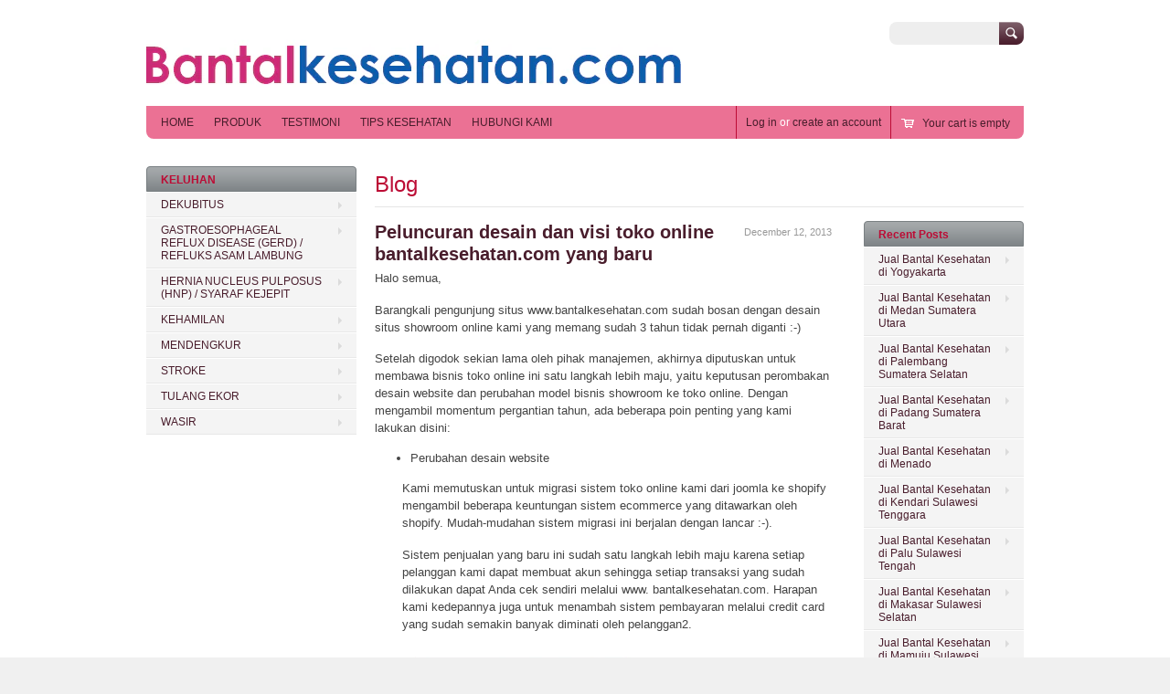

--- FILE ---
content_type: text/html; charset=utf-8
request_url: https://www.bantalkesehatan.com/blogs/blog/10792409-peluncuran-desain-dan-visi-toko-online-bantalkesehatan-com-yang-baru
body_size: 11444
content:
<!doctype html>
<!--[if lt IE 7 ]> <html lang="en" class="no-js ie6"> <![endif]-->
<!--[if IE 7 ]>    <html lang="en" class="no-js ie7"> <![endif]-->
<!--[if IE 8 ]>    <html lang="en" class="no-js ie8"> <![endif]-->
<!--[if (gt IE 9)|!(IE)]><!--> <html lang="en" class="no-js"> <!--<![endif]-->
<head>
  <meta charset="UTF-8">
  <meta http-equiv="X-UA-Compatible" content="IE=edge,chrome=1">
  <link rel="canonical" href="https://www.bantalkesehatan.com/blogs/blog/10792409-peluncuran-desain-dan-visi-toko-online-bantalkesehatan-com-yang-baru" /> 
  
  
  
  
  <meta name="description" content="Halo semua, Barangkali pengunjung situs www.bantalkesehatan.com sudah bosan dengan desain situs showroom online kami yang memang sudah 3 tahun tidak pernah diganti :-) Setelah digodok sekian lama oleh pihak manajemen, akhirnya diputuskan untuk membawa bisnis toko online ini satu langkah lebih maju, yaitu keputusan pero" />
  

  
  <meta property="og:type" content="article" />
  <meta property="og:title" content="Peluncuran desain dan visi toko online bantalkesehatan.com yang baru" />  
  
  
    
    
    
      <meta property="og:image" content="http://cdn.shopify.com/s/files/1/0317/1329/files/Oldweb_medium.png?1170" />
      <meta property="og:image:secure_url" content="https://cdn.shopify.com/s/files/1/0317/1329/files/Oldweb_medium.png?1170" />
    
  



<meta property="og:description" content="Halo semua, Barangkali pengunjung situs www.bantalkesehatan.com sudah bosan dengan desain situs showroom online kami yang memang sudah 3 tahun tidak pernah diganti :-) Setelah digodok sekian lama oleh pihak manajemen, akhirnya diputuskan untuk membawa bisnis toko online ini satu langkah lebih maju, yaitu keputusan pero" />

<meta property="og:url" content="https://www.bantalkesehatan.com/blogs/blog/10792409-peluncuran-desain-dan-visi-toko-online-bantalkesehatan-com-yang-baru" />
<meta property="og:site_name" content="BantalKesehatan.com" />

  <title>
    Peluncuran desain dan visi toko online bantalkesehatan.com yang baru &ndash; BantalKesehatan.com
  </title>
   
  <script>window.performance && window.performance.mark && window.performance.mark('shopify.content_for_header.start');</script><meta id="shopify-digital-wallet" name="shopify-digital-wallet" content="/3171329/digital_wallets/dialog">
<link rel="alternate" type="application/atom+xml" title="Feed" href="/blogs/blog.atom" />
<script async="async" src="/checkouts/internal/preloads.js?locale=en-ID"></script>
<script id="shopify-features" type="application/json">{"accessToken":"42fcb7effbe265eacffd54434bc4980d","betas":["rich-media-storefront-analytics"],"domain":"www.bantalkesehatan.com","predictiveSearch":true,"shopId":3171329,"locale":"en"}</script>
<script>var Shopify = Shopify || {};
Shopify.shop = "bantalkesehatan.myshopify.com";
Shopify.locale = "en";
Shopify.currency = {"active":"IDR","rate":"1.0"};
Shopify.country = "ID";
Shopify.theme = {"name":"Megatronic","id":5839305,"schema_name":null,"schema_version":null,"theme_store_id":261,"role":"main"};
Shopify.theme.handle = "null";
Shopify.theme.style = {"id":null,"handle":null};
Shopify.cdnHost = "www.bantalkesehatan.com/cdn";
Shopify.routes = Shopify.routes || {};
Shopify.routes.root = "/";</script>
<script type="module">!function(o){(o.Shopify=o.Shopify||{}).modules=!0}(window);</script>
<script>!function(o){function n(){var o=[];function n(){o.push(Array.prototype.slice.apply(arguments))}return n.q=o,n}var t=o.Shopify=o.Shopify||{};t.loadFeatures=n(),t.autoloadFeatures=n()}(window);</script>
<script id="shop-js-analytics" type="application/json">{"pageType":"article"}</script>
<script defer="defer" async type="module" src="//www.bantalkesehatan.com/cdn/shopifycloud/shop-js/modules/v2/client.init-shop-cart-sync_C5BV16lS.en.esm.js"></script>
<script defer="defer" async type="module" src="//www.bantalkesehatan.com/cdn/shopifycloud/shop-js/modules/v2/chunk.common_CygWptCX.esm.js"></script>
<script type="module">
  await import("//www.bantalkesehatan.com/cdn/shopifycloud/shop-js/modules/v2/client.init-shop-cart-sync_C5BV16lS.en.esm.js");
await import("//www.bantalkesehatan.com/cdn/shopifycloud/shop-js/modules/v2/chunk.common_CygWptCX.esm.js");

  window.Shopify.SignInWithShop?.initShopCartSync?.({"fedCMEnabled":true,"windoidEnabled":true});

</script>
<script>(function() {
  var isLoaded = false;
  function asyncLoad() {
    if (isLoaded) return;
    isLoaded = true;
    var urls = ["https:\/\/www.improvedcontactform.com\/icf.js?shop=bantalkesehatan.myshopify.com"];
    for (var i = 0; i < urls.length; i++) {
      var s = document.createElement('script');
      s.type = 'text/javascript';
      s.async = true;
      s.src = urls[i];
      var x = document.getElementsByTagName('script')[0];
      x.parentNode.insertBefore(s, x);
    }
  };
  if(window.attachEvent) {
    window.attachEvent('onload', asyncLoad);
  } else {
    window.addEventListener('load', asyncLoad, false);
  }
})();</script>
<script id="__st">var __st={"a":3171329,"offset":25200,"reqid":"0ff4ce07-70ba-40e4-8096-94a472c7c82b-1768604087","pageurl":"www.bantalkesehatan.com\/blogs\/blog\/10792409-peluncuran-desain-dan-visi-toko-online-bantalkesehatan-com-yang-baru","s":"articles-10792409","u":"5d41e50436c9","p":"article","rtyp":"article","rid":10792409};</script>
<script>window.ShopifyPaypalV4VisibilityTracking = true;</script>
<script id="captcha-bootstrap">!function(){'use strict';const t='contact',e='account',n='new_comment',o=[[t,t],['blogs',n],['comments',n],[t,'customer']],c=[[e,'customer_login'],[e,'guest_login'],[e,'recover_customer_password'],[e,'create_customer']],r=t=>t.map((([t,e])=>`form[action*='/${t}']:not([data-nocaptcha='true']) input[name='form_type'][value='${e}']`)).join(','),a=t=>()=>t?[...document.querySelectorAll(t)].map((t=>t.form)):[];function s(){const t=[...o],e=r(t);return a(e)}const i='password',u='form_key',d=['recaptcha-v3-token','g-recaptcha-response','h-captcha-response',i],f=()=>{try{return window.sessionStorage}catch{return}},m='__shopify_v',_=t=>t.elements[u];function p(t,e,n=!1){try{const o=window.sessionStorage,c=JSON.parse(o.getItem(e)),{data:r}=function(t){const{data:e,action:n}=t;return t[m]||n?{data:e,action:n}:{data:t,action:n}}(c);for(const[e,n]of Object.entries(r))t.elements[e]&&(t.elements[e].value=n);n&&o.removeItem(e)}catch(o){console.error('form repopulation failed',{error:o})}}const l='form_type',E='cptcha';function T(t){t.dataset[E]=!0}const w=window,h=w.document,L='Shopify',v='ce_forms',y='captcha';let A=!1;((t,e)=>{const n=(g='f06e6c50-85a8-45c8-87d0-21a2b65856fe',I='https://cdn.shopify.com/shopifycloud/storefront-forms-hcaptcha/ce_storefront_forms_captcha_hcaptcha.v1.5.2.iife.js',D={infoText:'Protected by hCaptcha',privacyText:'Privacy',termsText:'Terms'},(t,e,n)=>{const o=w[L][v],c=o.bindForm;if(c)return c(t,g,e,D).then(n);var r;o.q.push([[t,g,e,D],n]),r=I,A||(h.body.append(Object.assign(h.createElement('script'),{id:'captcha-provider',async:!0,src:r})),A=!0)});var g,I,D;w[L]=w[L]||{},w[L][v]=w[L][v]||{},w[L][v].q=[],w[L][y]=w[L][y]||{},w[L][y].protect=function(t,e){n(t,void 0,e),T(t)},Object.freeze(w[L][y]),function(t,e,n,w,h,L){const[v,y,A,g]=function(t,e,n){const i=e?o:[],u=t?c:[],d=[...i,...u],f=r(d),m=r(i),_=r(d.filter((([t,e])=>n.includes(e))));return[a(f),a(m),a(_),s()]}(w,h,L),I=t=>{const e=t.target;return e instanceof HTMLFormElement?e:e&&e.form},D=t=>v().includes(t);t.addEventListener('submit',(t=>{const e=I(t);if(!e)return;const n=D(e)&&!e.dataset.hcaptchaBound&&!e.dataset.recaptchaBound,o=_(e),c=g().includes(e)&&(!o||!o.value);(n||c)&&t.preventDefault(),c&&!n&&(function(t){try{if(!f())return;!function(t){const e=f();if(!e)return;const n=_(t);if(!n)return;const o=n.value;o&&e.removeItem(o)}(t);const e=Array.from(Array(32),(()=>Math.random().toString(36)[2])).join('');!function(t,e){_(t)||t.append(Object.assign(document.createElement('input'),{type:'hidden',name:u})),t.elements[u].value=e}(t,e),function(t,e){const n=f();if(!n)return;const o=[...t.querySelectorAll(`input[type='${i}']`)].map((({name:t})=>t)),c=[...d,...o],r={};for(const[a,s]of new FormData(t).entries())c.includes(a)||(r[a]=s);n.setItem(e,JSON.stringify({[m]:1,action:t.action,data:r}))}(t,e)}catch(e){console.error('failed to persist form',e)}}(e),e.submit())}));const S=(t,e)=>{t&&!t.dataset[E]&&(n(t,e.some((e=>e===t))),T(t))};for(const o of['focusin','change'])t.addEventListener(o,(t=>{const e=I(t);D(e)&&S(e,y())}));const B=e.get('form_key'),M=e.get(l),P=B&&M;t.addEventListener('DOMContentLoaded',(()=>{const t=y();if(P)for(const e of t)e.elements[l].value===M&&p(e,B);[...new Set([...A(),...v().filter((t=>'true'===t.dataset.shopifyCaptcha))])].forEach((e=>S(e,t)))}))}(h,new URLSearchParams(w.location.search),n,t,e,['guest_login'])})(!0,!0)}();</script>
<script integrity="sha256-4kQ18oKyAcykRKYeNunJcIwy7WH5gtpwJnB7kiuLZ1E=" data-source-attribution="shopify.loadfeatures" defer="defer" src="//www.bantalkesehatan.com/cdn/shopifycloud/storefront/assets/storefront/load_feature-a0a9edcb.js" crossorigin="anonymous"></script>
<script data-source-attribution="shopify.dynamic_checkout.dynamic.init">var Shopify=Shopify||{};Shopify.PaymentButton=Shopify.PaymentButton||{isStorefrontPortableWallets:!0,init:function(){window.Shopify.PaymentButton.init=function(){};var t=document.createElement("script");t.src="https://www.bantalkesehatan.com/cdn/shopifycloud/portable-wallets/latest/portable-wallets.en.js",t.type="module",document.head.appendChild(t)}};
</script>
<script data-source-attribution="shopify.dynamic_checkout.buyer_consent">
  function portableWalletsHideBuyerConsent(e){var t=document.getElementById("shopify-buyer-consent"),n=document.getElementById("shopify-subscription-policy-button");t&&n&&(t.classList.add("hidden"),t.setAttribute("aria-hidden","true"),n.removeEventListener("click",e))}function portableWalletsShowBuyerConsent(e){var t=document.getElementById("shopify-buyer-consent"),n=document.getElementById("shopify-subscription-policy-button");t&&n&&(t.classList.remove("hidden"),t.removeAttribute("aria-hidden"),n.addEventListener("click",e))}window.Shopify?.PaymentButton&&(window.Shopify.PaymentButton.hideBuyerConsent=portableWalletsHideBuyerConsent,window.Shopify.PaymentButton.showBuyerConsent=portableWalletsShowBuyerConsent);
</script>
<script data-source-attribution="shopify.dynamic_checkout.cart.bootstrap">document.addEventListener("DOMContentLoaded",(function(){function t(){return document.querySelector("shopify-accelerated-checkout-cart, shopify-accelerated-checkout")}if(t())Shopify.PaymentButton.init();else{new MutationObserver((function(e,n){t()&&(Shopify.PaymentButton.init(),n.disconnect())})).observe(document.body,{childList:!0,subtree:!0})}}));
</script>

<script>window.performance && window.performance.mark && window.performance.mark('shopify.content_for_header.end');</script>

   

  <link href="//www.bantalkesehatan.com/cdn/shop/t/6/assets/style.css?v=169727709395971687301761794588" rel="stylesheet" type="text/css" media="all" />  
  <link href="//www.bantalkesehatan.com/cdn/shop/t/6/assets/facebox.css?v=24388858100639518761387969023" rel="stylesheet" type="text/css" media="all" />
  <script src="//www.bantalkesehatan.com/cdn/shopifycloud/storefront/assets/themes_support/option_selection-b017cd28.js" type="text/javascript"></script>
  
<link href="https://monorail-edge.shopifysvc.com" rel="dns-prefetch">
<script>(function(){if ("sendBeacon" in navigator && "performance" in window) {try {var session_token_from_headers = performance.getEntriesByType('navigation')[0].serverTiming.find(x => x.name == '_s').description;} catch {var session_token_from_headers = undefined;}var session_cookie_matches = document.cookie.match(/_shopify_s=([^;]*)/);var session_token_from_cookie = session_cookie_matches && session_cookie_matches.length === 2 ? session_cookie_matches[1] : "";var session_token = session_token_from_headers || session_token_from_cookie || "";function handle_abandonment_event(e) {var entries = performance.getEntries().filter(function(entry) {return /monorail-edge.shopifysvc.com/.test(entry.name);});if (!window.abandonment_tracked && entries.length === 0) {window.abandonment_tracked = true;var currentMs = Date.now();var navigation_start = performance.timing.navigationStart;var payload = {shop_id: 3171329,url: window.location.href,navigation_start,duration: currentMs - navigation_start,session_token,page_type: "article"};window.navigator.sendBeacon("https://monorail-edge.shopifysvc.com/v1/produce", JSON.stringify({schema_id: "online_store_buyer_site_abandonment/1.1",payload: payload,metadata: {event_created_at_ms: currentMs,event_sent_at_ms: currentMs}}));}}window.addEventListener('pagehide', handle_abandonment_event);}}());</script>
<script id="web-pixels-manager-setup">(function e(e,d,r,n,o){if(void 0===o&&(o={}),!Boolean(null===(a=null===(i=window.Shopify)||void 0===i?void 0:i.analytics)||void 0===a?void 0:a.replayQueue)){var i,a;window.Shopify=window.Shopify||{};var t=window.Shopify;t.analytics=t.analytics||{};var s=t.analytics;s.replayQueue=[],s.publish=function(e,d,r){return s.replayQueue.push([e,d,r]),!0};try{self.performance.mark("wpm:start")}catch(e){}var l=function(){var e={modern:/Edge?\/(1{2}[4-9]|1[2-9]\d|[2-9]\d{2}|\d{4,})\.\d+(\.\d+|)|Firefox\/(1{2}[4-9]|1[2-9]\d|[2-9]\d{2}|\d{4,})\.\d+(\.\d+|)|Chrom(ium|e)\/(9{2}|\d{3,})\.\d+(\.\d+|)|(Maci|X1{2}).+ Version\/(15\.\d+|(1[6-9]|[2-9]\d|\d{3,})\.\d+)([,.]\d+|)( \(\w+\)|)( Mobile\/\w+|) Safari\/|Chrome.+OPR\/(9{2}|\d{3,})\.\d+\.\d+|(CPU[ +]OS|iPhone[ +]OS|CPU[ +]iPhone|CPU IPhone OS|CPU iPad OS)[ +]+(15[._]\d+|(1[6-9]|[2-9]\d|\d{3,})[._]\d+)([._]\d+|)|Android:?[ /-](13[3-9]|1[4-9]\d|[2-9]\d{2}|\d{4,})(\.\d+|)(\.\d+|)|Android.+Firefox\/(13[5-9]|1[4-9]\d|[2-9]\d{2}|\d{4,})\.\d+(\.\d+|)|Android.+Chrom(ium|e)\/(13[3-9]|1[4-9]\d|[2-9]\d{2}|\d{4,})\.\d+(\.\d+|)|SamsungBrowser\/([2-9]\d|\d{3,})\.\d+/,legacy:/Edge?\/(1[6-9]|[2-9]\d|\d{3,})\.\d+(\.\d+|)|Firefox\/(5[4-9]|[6-9]\d|\d{3,})\.\d+(\.\d+|)|Chrom(ium|e)\/(5[1-9]|[6-9]\d|\d{3,})\.\d+(\.\d+|)([\d.]+$|.*Safari\/(?![\d.]+ Edge\/[\d.]+$))|(Maci|X1{2}).+ Version\/(10\.\d+|(1[1-9]|[2-9]\d|\d{3,})\.\d+)([,.]\d+|)( \(\w+\)|)( Mobile\/\w+|) Safari\/|Chrome.+OPR\/(3[89]|[4-9]\d|\d{3,})\.\d+\.\d+|(CPU[ +]OS|iPhone[ +]OS|CPU[ +]iPhone|CPU IPhone OS|CPU iPad OS)[ +]+(10[._]\d+|(1[1-9]|[2-9]\d|\d{3,})[._]\d+)([._]\d+|)|Android:?[ /-](13[3-9]|1[4-9]\d|[2-9]\d{2}|\d{4,})(\.\d+|)(\.\d+|)|Mobile Safari.+OPR\/([89]\d|\d{3,})\.\d+\.\d+|Android.+Firefox\/(13[5-9]|1[4-9]\d|[2-9]\d{2}|\d{4,})\.\d+(\.\d+|)|Android.+Chrom(ium|e)\/(13[3-9]|1[4-9]\d|[2-9]\d{2}|\d{4,})\.\d+(\.\d+|)|Android.+(UC? ?Browser|UCWEB|U3)[ /]?(15\.([5-9]|\d{2,})|(1[6-9]|[2-9]\d|\d{3,})\.\d+)\.\d+|SamsungBrowser\/(5\.\d+|([6-9]|\d{2,})\.\d+)|Android.+MQ{2}Browser\/(14(\.(9|\d{2,})|)|(1[5-9]|[2-9]\d|\d{3,})(\.\d+|))(\.\d+|)|K[Aa][Ii]OS\/(3\.\d+|([4-9]|\d{2,})\.\d+)(\.\d+|)/},d=e.modern,r=e.legacy,n=navigator.userAgent;return n.match(d)?"modern":n.match(r)?"legacy":"unknown"}(),u="modern"===l?"modern":"legacy",c=(null!=n?n:{modern:"",legacy:""})[u],f=function(e){return[e.baseUrl,"/wpm","/b",e.hashVersion,"modern"===e.buildTarget?"m":"l",".js"].join("")}({baseUrl:d,hashVersion:r,buildTarget:u}),m=function(e){var d=e.version,r=e.bundleTarget,n=e.surface,o=e.pageUrl,i=e.monorailEndpoint;return{emit:function(e){var a=e.status,t=e.errorMsg,s=(new Date).getTime(),l=JSON.stringify({metadata:{event_sent_at_ms:s},events:[{schema_id:"web_pixels_manager_load/3.1",payload:{version:d,bundle_target:r,page_url:o,status:a,surface:n,error_msg:t},metadata:{event_created_at_ms:s}}]});if(!i)return console&&console.warn&&console.warn("[Web Pixels Manager] No Monorail endpoint provided, skipping logging."),!1;try{return self.navigator.sendBeacon.bind(self.navigator)(i,l)}catch(e){}var u=new XMLHttpRequest;try{return u.open("POST",i,!0),u.setRequestHeader("Content-Type","text/plain"),u.send(l),!0}catch(e){return console&&console.warn&&console.warn("[Web Pixels Manager] Got an unhandled error while logging to Monorail."),!1}}}}({version:r,bundleTarget:l,surface:e.surface,pageUrl:self.location.href,monorailEndpoint:e.monorailEndpoint});try{o.browserTarget=l,function(e){var d=e.src,r=e.async,n=void 0===r||r,o=e.onload,i=e.onerror,a=e.sri,t=e.scriptDataAttributes,s=void 0===t?{}:t,l=document.createElement("script"),u=document.querySelector("head"),c=document.querySelector("body");if(l.async=n,l.src=d,a&&(l.integrity=a,l.crossOrigin="anonymous"),s)for(var f in s)if(Object.prototype.hasOwnProperty.call(s,f))try{l.dataset[f]=s[f]}catch(e){}if(o&&l.addEventListener("load",o),i&&l.addEventListener("error",i),u)u.appendChild(l);else{if(!c)throw new Error("Did not find a head or body element to append the script");c.appendChild(l)}}({src:f,async:!0,onload:function(){if(!function(){var e,d;return Boolean(null===(d=null===(e=window.Shopify)||void 0===e?void 0:e.analytics)||void 0===d?void 0:d.initialized)}()){var d=window.webPixelsManager.init(e)||void 0;if(d){var r=window.Shopify.analytics;r.replayQueue.forEach((function(e){var r=e[0],n=e[1],o=e[2];d.publishCustomEvent(r,n,o)})),r.replayQueue=[],r.publish=d.publishCustomEvent,r.visitor=d.visitor,r.initialized=!0}}},onerror:function(){return m.emit({status:"failed",errorMsg:"".concat(f," has failed to load")})},sri:function(e){var d=/^sha384-[A-Za-z0-9+/=]+$/;return"string"==typeof e&&d.test(e)}(c)?c:"",scriptDataAttributes:o}),m.emit({status:"loading"})}catch(e){m.emit({status:"failed",errorMsg:(null==e?void 0:e.message)||"Unknown error"})}}})({shopId: 3171329,storefrontBaseUrl: "https://www.bantalkesehatan.com",extensionsBaseUrl: "https://extensions.shopifycdn.com/cdn/shopifycloud/web-pixels-manager",monorailEndpoint: "https://monorail-edge.shopifysvc.com/unstable/produce_batch",surface: "storefront-renderer",enabledBetaFlags: ["2dca8a86"],webPixelsConfigList: [{"id":"117899414","eventPayloadVersion":"v1","runtimeContext":"LAX","scriptVersion":"1","type":"CUSTOM","privacyPurposes":["ANALYTICS"],"name":"Google Analytics tag (migrated)"},{"id":"shopify-app-pixel","configuration":"{}","eventPayloadVersion":"v1","runtimeContext":"STRICT","scriptVersion":"0450","apiClientId":"shopify-pixel","type":"APP","privacyPurposes":["ANALYTICS","MARKETING"]},{"id":"shopify-custom-pixel","eventPayloadVersion":"v1","runtimeContext":"LAX","scriptVersion":"0450","apiClientId":"shopify-pixel","type":"CUSTOM","privacyPurposes":["ANALYTICS","MARKETING"]}],isMerchantRequest: false,initData: {"shop":{"name":"BantalKesehatan.com","paymentSettings":{"currencyCode":"IDR"},"myshopifyDomain":"bantalkesehatan.myshopify.com","countryCode":"ID","storefrontUrl":"https:\/\/www.bantalkesehatan.com"},"customer":null,"cart":null,"checkout":null,"productVariants":[],"purchasingCompany":null},},"https://www.bantalkesehatan.com/cdn","fcfee988w5aeb613cpc8e4bc33m6693e112",{"modern":"","legacy":""},{"shopId":"3171329","storefrontBaseUrl":"https:\/\/www.bantalkesehatan.com","extensionBaseUrl":"https:\/\/extensions.shopifycdn.com\/cdn\/shopifycloud\/web-pixels-manager","surface":"storefront-renderer","enabledBetaFlags":"[\"2dca8a86\"]","isMerchantRequest":"false","hashVersion":"fcfee988w5aeb613cpc8e4bc33m6693e112","publish":"custom","events":"[[\"page_viewed\",{}]]"});</script><script>
  window.ShopifyAnalytics = window.ShopifyAnalytics || {};
  window.ShopifyAnalytics.meta = window.ShopifyAnalytics.meta || {};
  window.ShopifyAnalytics.meta.currency = 'IDR';
  var meta = {"page":{"pageType":"article","resourceType":"article","resourceId":10792409,"requestId":"0ff4ce07-70ba-40e4-8096-94a472c7c82b-1768604087"}};
  for (var attr in meta) {
    window.ShopifyAnalytics.meta[attr] = meta[attr];
  }
</script>
<script class="analytics">
  (function () {
    var customDocumentWrite = function(content) {
      var jquery = null;

      if (window.jQuery) {
        jquery = window.jQuery;
      } else if (window.Checkout && window.Checkout.$) {
        jquery = window.Checkout.$;
      }

      if (jquery) {
        jquery('body').append(content);
      }
    };

    var hasLoggedConversion = function(token) {
      if (token) {
        return document.cookie.indexOf('loggedConversion=' + token) !== -1;
      }
      return false;
    }

    var setCookieIfConversion = function(token) {
      if (token) {
        var twoMonthsFromNow = new Date(Date.now());
        twoMonthsFromNow.setMonth(twoMonthsFromNow.getMonth() + 2);

        document.cookie = 'loggedConversion=' + token + '; expires=' + twoMonthsFromNow;
      }
    }

    var trekkie = window.ShopifyAnalytics.lib = window.trekkie = window.trekkie || [];
    if (trekkie.integrations) {
      return;
    }
    trekkie.methods = [
      'identify',
      'page',
      'ready',
      'track',
      'trackForm',
      'trackLink'
    ];
    trekkie.factory = function(method) {
      return function() {
        var args = Array.prototype.slice.call(arguments);
        args.unshift(method);
        trekkie.push(args);
        return trekkie;
      };
    };
    for (var i = 0; i < trekkie.methods.length; i++) {
      var key = trekkie.methods[i];
      trekkie[key] = trekkie.factory(key);
    }
    trekkie.load = function(config) {
      trekkie.config = config || {};
      trekkie.config.initialDocumentCookie = document.cookie;
      var first = document.getElementsByTagName('script')[0];
      var script = document.createElement('script');
      script.type = 'text/javascript';
      script.onerror = function(e) {
        var scriptFallback = document.createElement('script');
        scriptFallback.type = 'text/javascript';
        scriptFallback.onerror = function(error) {
                var Monorail = {
      produce: function produce(monorailDomain, schemaId, payload) {
        var currentMs = new Date().getTime();
        var event = {
          schema_id: schemaId,
          payload: payload,
          metadata: {
            event_created_at_ms: currentMs,
            event_sent_at_ms: currentMs
          }
        };
        return Monorail.sendRequest("https://" + monorailDomain + "/v1/produce", JSON.stringify(event));
      },
      sendRequest: function sendRequest(endpointUrl, payload) {
        // Try the sendBeacon API
        if (window && window.navigator && typeof window.navigator.sendBeacon === 'function' && typeof window.Blob === 'function' && !Monorail.isIos12()) {
          var blobData = new window.Blob([payload], {
            type: 'text/plain'
          });

          if (window.navigator.sendBeacon(endpointUrl, blobData)) {
            return true;
          } // sendBeacon was not successful

        } // XHR beacon

        var xhr = new XMLHttpRequest();

        try {
          xhr.open('POST', endpointUrl);
          xhr.setRequestHeader('Content-Type', 'text/plain');
          xhr.send(payload);
        } catch (e) {
          console.log(e);
        }

        return false;
      },
      isIos12: function isIos12() {
        return window.navigator.userAgent.lastIndexOf('iPhone; CPU iPhone OS 12_') !== -1 || window.navigator.userAgent.lastIndexOf('iPad; CPU OS 12_') !== -1;
      }
    };
    Monorail.produce('monorail-edge.shopifysvc.com',
      'trekkie_storefront_load_errors/1.1',
      {shop_id: 3171329,
      theme_id: 5839305,
      app_name: "storefront",
      context_url: window.location.href,
      source_url: "//www.bantalkesehatan.com/cdn/s/trekkie.storefront.cd680fe47e6c39ca5d5df5f0a32d569bc48c0f27.min.js"});

        };
        scriptFallback.async = true;
        scriptFallback.src = '//www.bantalkesehatan.com/cdn/s/trekkie.storefront.cd680fe47e6c39ca5d5df5f0a32d569bc48c0f27.min.js';
        first.parentNode.insertBefore(scriptFallback, first);
      };
      script.async = true;
      script.src = '//www.bantalkesehatan.com/cdn/s/trekkie.storefront.cd680fe47e6c39ca5d5df5f0a32d569bc48c0f27.min.js';
      first.parentNode.insertBefore(script, first);
    };
    trekkie.load(
      {"Trekkie":{"appName":"storefront","development":false,"defaultAttributes":{"shopId":3171329,"isMerchantRequest":null,"themeId":5839305,"themeCityHash":"2565202171546962016","contentLanguage":"en","currency":"IDR","eventMetadataId":"9cb73beb-f74a-4ec8-89e0-b3c8aa9ca2fb"},"isServerSideCookieWritingEnabled":true,"monorailRegion":"shop_domain","enabledBetaFlags":["65f19447"]},"Session Attribution":{},"S2S":{"facebookCapiEnabled":false,"source":"trekkie-storefront-renderer","apiClientId":580111}}
    );

    var loaded = false;
    trekkie.ready(function() {
      if (loaded) return;
      loaded = true;

      window.ShopifyAnalytics.lib = window.trekkie;

      var originalDocumentWrite = document.write;
      document.write = customDocumentWrite;
      try { window.ShopifyAnalytics.merchantGoogleAnalytics.call(this); } catch(error) {};
      document.write = originalDocumentWrite;

      window.ShopifyAnalytics.lib.page(null,{"pageType":"article","resourceType":"article","resourceId":10792409,"requestId":"0ff4ce07-70ba-40e4-8096-94a472c7c82b-1768604087","shopifyEmitted":true});

      var match = window.location.pathname.match(/checkouts\/(.+)\/(thank_you|post_purchase)/)
      var token = match? match[1]: undefined;
      if (!hasLoggedConversion(token)) {
        setCookieIfConversion(token);
        
      }
    });


        var eventsListenerScript = document.createElement('script');
        eventsListenerScript.async = true;
        eventsListenerScript.src = "//www.bantalkesehatan.com/cdn/shopifycloud/storefront/assets/shop_events_listener-3da45d37.js";
        document.getElementsByTagName('head')[0].appendChild(eventsListenerScript);

})();</script>
  <script>
  if (!window.ga || (window.ga && typeof window.ga !== 'function')) {
    window.ga = function ga() {
      (window.ga.q = window.ga.q || []).push(arguments);
      if (window.Shopify && window.Shopify.analytics && typeof window.Shopify.analytics.publish === 'function') {
        window.Shopify.analytics.publish("ga_stub_called", {}, {sendTo: "google_osp_migration"});
      }
      console.error("Shopify's Google Analytics stub called with:", Array.from(arguments), "\nSee https://help.shopify.com/manual/promoting-marketing/pixels/pixel-migration#google for more information.");
    };
    if (window.Shopify && window.Shopify.analytics && typeof window.Shopify.analytics.publish === 'function') {
      window.Shopify.analytics.publish("ga_stub_initialized", {}, {sendTo: "google_osp_migration"});
    }
  }
</script>
<script
  defer
  src="https://www.bantalkesehatan.com/cdn/shopifycloud/perf-kit/shopify-perf-kit-3.0.4.min.js"
  data-application="storefront-renderer"
  data-shop-id="3171329"
  data-render-region="gcp-us-central1"
  data-page-type="article"
  data-theme-instance-id="5839305"
  data-theme-name=""
  data-theme-version=""
  data-monorail-region="shop_domain"
  data-resource-timing-sampling-rate="10"
  data-shs="true"
  data-shs-beacon="true"
  data-shs-export-with-fetch="true"
  data-shs-logs-sample-rate="1"
  data-shs-beacon-endpoint="https://www.bantalkesehatan.com/api/collect"
></script>
</head>

<body class=" template-article" id="peluncuran-desain-dan-visi-toko-online-bantalkesehatan-com-yang-baru">

  <!-- Header -->
  <div id="header-wrapper">
    <div id="header" class="wrapper clearfix">
      
       <strong id="site-title"> 
        <a href="/" title="Home">
           <img src="//www.bantalkesehatan.com/cdn/shop/t/6/assets/logo.png?v=20790531622083055171659412003" alt="BantalKesehatan.com" />         
        </a>
       </strong> 
    
      <form id="search" action="/search" method="get">
        <label for="top-search-input" class="visuallyhidden">Search</label>
        <input type="text" id="top-search-input" name="q" class="search-input" value="" accesskey="4" autocomplete="off" />
        <input type="submit" class="search-submit" value="Search" />
      </form>
      
    </div><!-- /#header -->
  </div><!-- /#header-wrapper -->
    
    
  <div id="main-wrapper">

    <!-- Top Menu -->
    <div id="top-menu" class="wrapper clearfix top-menu">
      <ul id="nav">
        
        <li class="top ">
          
          
            <a class="root" href="/">HOME</a>
          
        </li>
        
        <li class="top ">
          
          
            <a class="root" href="/collections/all">PRODUK</a>
          
        </li>
        
        <li class="top ">
          
          
            <a class="root" href="/pages/testimoni">TESTIMONI</a>
          
        </li>
        
        <li class="top ">
          
          
            <a class="root" href="/blogs/tips">TIPS KESEHATAN</a>
          
        </li>
        
        <li class="top ">
          
          
            <a class="root" href="/pages/hubungi-kami">HUBUNGI KAMI</a>
          
        </li>
        
      </ul><!-- /#nav -->
    
      <ul id="customer-controls">
        
        <li class="customer-account-links">
          
            <p><a href="/account/login" id="customer_login_link">Log in</a> or <a href="/account/register" id="customer_register_link">create an account</a></p>
          
        </li>
             
      
           
      
        <li class="cart-link">
          <a href="/cart" class="num-items-in-cart">
            <span id="top-cartlink-text" class="icon">
              
                Your cart is empty
              
            </span>
          </a>             
        </li>
      </ul><!-- #customer-controls -->
    </div><!-- /#top-menu --> 
  
  
  
    <!-- Main Content -->
    <div id="main" class="wrapper clearfix">
      <div class="content-wrapper clearfix">
          
        
          <div class="col-content">
    
  <div class="page-header clearfix">
    <h1 class="title"><a href="/blogs/blog">Blog</a></h1>
  </div>

  <div class="articles-aside">

	<!-- Widget: Archives -->
	<div class="widget widget-linklist" id="widget-allcollections">
		<div class="widget-header">
			<h3>Recent Posts</h3>
		</div>
		<div class="widget-content">
			<ul>
			
				<li>
					<h4><a href="/blogs/blog/14630781-jual-bantal-kesehatan-di-yogyakarta" title="Jual Bantal Kesehatan di Yogyakarta">Jual Bantal Kesehatan di Yogyakarta<span class="arrow"></span></a></h4>
					<!--<p class="date-posted">June 23, 2014</p>-->
				</li>
			
				<li>
					<h4><a href="/blogs/blog/14630773-jual-bantal-kesehatan-di-medan-sumatera-utara" title="Jual Bantal Kesehatan di Medan Sumatera Utara">Jual Bantal Kesehatan di Medan Sumatera Utara<span class="arrow"></span></a></h4>
					<!--<p class="date-posted">June 23, 2014</p>-->
				</li>
			
				<li>
					<h4><a href="/blogs/blog/14630765-jual-bantal-kesehatan-di-palembang-sumatera-selatan" title="Jual Bantal Kesehatan di Palembang Sumatera Selatan">Jual Bantal Kesehatan di Palembang Sumatera Selatan<span class="arrow"></span></a></h4>
					<!--<p class="date-posted">June 23, 2014</p>-->
				</li>
			
				<li>
					<h4><a href="/blogs/blog/14630757-jual-bantal-kesehatan-di-padang-sumatera-barat" title="Jual Bantal Kesehatan di Padang Sumatera Barat">Jual Bantal Kesehatan di Padang Sumatera Barat<span class="arrow"></span></a></h4>
					<!--<p class="date-posted">June 23, 2014</p>-->
				</li>
			
				<li>
					<h4><a href="/blogs/blog/14630753-jual-bantal-kesehatan-di-menado" title="Jual Bantal Kesehatan di Menado">Jual Bantal Kesehatan di Menado<span class="arrow"></span></a></h4>
					<!--<p class="date-posted">June 23, 2014</p>-->
				</li>
			
				<li>
					<h4><a href="/blogs/blog/14630745-jual-bantal-kesehatan-di-kendari-sulawesi-tenggara" title="Jual Bantal Kesehatan di Kendari Sulawesi Tenggara">Jual Bantal Kesehatan di Kendari Sulawesi Tenggara<span class="arrow"></span></a></h4>
					<!--<p class="date-posted">June 23, 2014</p>-->
				</li>
			
				<li>
					<h4><a href="/blogs/blog/14540049-jual-bantal-kesehatan-di-palu-sulawesi-tengah" title="Jual Bantal Kesehatan di Palu Sulawesi Tengah">Jual Bantal Kesehatan di Palu Sulawesi Tengah<span class="arrow"></span></a></h4>
					<!--<p class="date-posted">June 20, 2014</p>-->
				</li>
			
				<li>
					<h4><a href="/blogs/blog/14540037-jual-bantal-kesehatan-di-makasar-sulawesi-selatan" title="Jual Bantal Kesehatan di Makasar Sulawesi Selatan">Jual Bantal Kesehatan di Makasar Sulawesi Selatan<span class="arrow"></span></a></h4>
					<!--<p class="date-posted">June 20, 2014</p>-->
				</li>
			
				<li>
					<h4><a href="/blogs/blog/14540029-jual-bantal-kesehatan-di-mamuju-sulawesi-barat" title="Jual Bantal Kesehatan di Mamuju Sulawesi Barat">Jual Bantal Kesehatan di Mamuju Sulawesi Barat<span class="arrow"></span></a></h4>
					<!--<p class="date-posted">June 20, 2014</p>-->
				</li>
			
				<li>
					<h4><a href="/blogs/blog/14540025-jual-bantal-kesehatan-di-pekan-baru-riau" title="Jual Bantal Kesehatan di Pekan Baru Riau">Jual Bantal Kesehatan di Pekan Baru Riau<span class="arrow"></span></a></h4>
					<!--<p class="date-posted">June 20, 2014</p>-->
				</li>
			
			</ul>
		</div>		
	</div><!-- /.widget -->
	
	<div class="widget widget-rss">
		<a href="/blogs/blog.atom" class="rss-link">Subscribe via RSS</a>
	</div> 
	
</div><!-- /.articles-aside -->  
  
  <div class="articles">
    <div class="article clearfix">
      
      <div class="article-header clearfix">
        <p class="date-posted">December 12, 2013</p>
        <h2 class="title"><a href="/blogs/blog/10792409-peluncuran-desain-dan-visi-toko-online-bantalkesehatan-com-yang-baru">Peluncuran desain dan visi toko online bantalkesehatan.com yang baru</a></h2>
      </div>
      
      <div class="article-content content">
      <p>Halo semua,</p>
<p>Barangkali pengunjung situs www.bantalkesehatan.com sudah bosan dengan desain situs showroom online kami yang memang sudah 3 tahun tidak pernah diganti :-)</p>
<p>Setelah digodok sekian lama oleh pihak manajemen, akhirnya diputuskan untuk membawa bisnis toko online ini satu langkah lebih maju, yaitu keputusan perombakan desain website dan perubahan model bisnis showroom ke toko online. Dengan mengambil momentum pergantian tahun, ada beberapa poin penting yang kami lakukan disini:</p>
<ul>
<li>Perubahan desain website</li>
</ul>
<p style="padding-left: 30px;">Kami memutuskan untuk migrasi sistem toko online kami dari joomla ke shopify mengambil beberapa keuntungan sistem ecommerce yang ditawarkan oleh shopify. Mudah-mudahan sistem migrasi ini berjalan dengan lancar :-).</p>
<p style="padding-left: 30px;">Sistem penjualan yang baru ini sudah satu langkah lebih maju karena setiap pelanggan kami dapat membuat akun sehingga setiap transaksi yang sudah dilakukan dapat Anda cek sendiri melalui www. bantalkesehatan.com. Harapan kami kedepannya juga untuk menambah sistem pembayaran melalui credit card yang sudah semakin banyak diminati oleh pelanggan2.</p>
<p style="padding-left: 30px;"><img src="//cdn.shopify.com/s/files/1/0317/1329/files/Oldweb_medium.png?1170" /></p>
<p style="padding-left: 30px;"><img src="//cdn.shopify.com/s/files/1/0317/1329/files/NewWeb_large.png?1170" /></p>
<div>
<ul>
<li>Perubahan model bisnis showroom ke toko online</li>
</ul>
</div>
<div>
<p style="padding-left: 30px;">Setelah berjalan selama 3 tahun, produk - produk produksi dari kami juga ikut berevolusi sesuai dengan masukan-masukan dari pelanggan kami. Melihat peluang market yang masih besar untuk wellness products dan ditunjang dengan ledakan transaksi online di Indonesia maupun dunia, maka manajemen memutuskan untuk merubah showroom online kami yang lama menjadi toko online dengan visi menjadi portal no 1 di indonesia yang menyediakan produk - produk yang dapat meningkatkan kualitas hidup. Mudah-mudahan target ini dapat tercapai ya.Tentu aja perlu kerja ekstra keras :-(</p>
<ul>
<li>Perkenalan Tagline baru dari bantalkesehatan.com - Tagline baru kami adalah " Bringing Wellness to Your Life". Tagline baru, semangat baru, energi baru.</li>
</ul>
</div>
Sampai jumpa di blog selanjutnya ...... :-)
      </div>

      <div class="article-footer clearfix">
        <p class="author">Written by Darsun Darsun</p>
      </div>
      
    </div><!-- /.article -->
    
    


      


    <form method="post" action="/blogs/blog/10792409-peluncuran-desain-dan-visi-toko-online-bantalkesehatan-com-yang-baru/comments#comment_form" id="comment_form" accept-charset="UTF-8" class="comment-form"><input type="hidden" name="form_type" value="new_comment" /><input type="hidden" name="utf8" value="✓" />
    <div class="comment_form" id="comment-form">

      <h2 class="title">Leave a comment</h2>

            

      
        <p class="notice">Comments have to be approved before showing up.</p>
            

      <div class="clearfix">
        <label for="comment_author">Name <strong class="req">*</strong></label>
        <input type="text" id="comment_author" name="comment[author]" size="40" value="" class="text " />
      </div>
      <div class="clearfix">
        <label for="comment_email">Email <strong class="req">*</strong></label>
        <input type="text" id="comment_email" name="comment[email]" size="40" value="" class="text " />
      </div>
      <div class="clearfix">
        <label for="comment_body">Comment <strong class="req">*</strong></label>
        <textarea id="comment_body" name="comment[body]" cols="40" rows="5" class="text "></textarea>
      </div> 

      <input type="submit" value="Post comment" id="comment-submit" class="btn" />

    </form>
    </div> <!-- end div.comment_form -->


    
    
    
  </div><!-- /.articles --> 
</div><!-- /.col-content -->
  
<div class="col-browse">
  


	<!-- Widget: Custom linklist -->
<div class="widget widget-linklist" id="widget-keluhan">
	<div class="widget-header">
		<h3>KELUHAN</h3>
	</div>
	<div class="widget-content">
		<ul>
		
			<li><a href="/collections/dekubitus" title="DEKUBITUS">DEKUBITUS<span class="arrow"></span></a></li>
		
			<li><a href="/collections/asam-lambung-naik" title="GASTROESOPHAGEAL REFLUX DISEASE (GERD) / REFLUKS ASAM LAMBUNG">GASTROESOPHAGEAL REFLUX DISEASE (GERD) / REFLUKS ASAM LAMBUNG<span class="arrow"></span></a></li>
		
			<li><a href="/collections/hnp" title="HERNIA NUCLEUS PULPOSUS (HNP) / SYARAF KEJEPIT">HERNIA NUCLEUS PULPOSUS (HNP) / SYARAF KEJEPIT<span class="arrow"></span></a></li>
		
			<li><a href="/collections/kehamilan" title="KEHAMILAN">KEHAMILAN<span class="arrow"></span></a></li>
		
			<li><a href="/collections/mendengkur" title="MENDENGKUR">MENDENGKUR<span class="arrow"></span></a></li>
		
			<li><a href="/collections/stroke" title="STROKE">STROKE<span class="arrow"></span></a></li>
		
			<li><a href="/collections/cedera-tulang-ekor" title="TULANG EKOR">TULANG EKOR<span class="arrow"></span></a></li>
		
			<li><a href="/collections/wasir" title="WASIR">WASIR<span class="arrow"></span></a></li>
		
		</ul>
	</div>		
</div><!-- /.widget -->






     
  






</div><!-- /#col-browse --> 

        
        
      </div><!-- /.content -->
    </div><!-- /#main -->
  
  </div><!-- /#main-wrapper -->



  <!-- Footer -->
  <div id="footer-wrapper">
    <div id="footer" class="wrapper clearfix">
            
      <div class="join-newsletter footer-col">
        <h3>Join our Mailing List</h3> 
        <form method="post" action="/contact#contact_form" id="contact_form" accept-charset="UTF-8" class="contact-form"><input type="hidden" name="form_type" value="customer" /><input type="hidden" name="utf8" value="✓" />
        
          

          
        
          <input type="hidden" id="contact_tags" name="contact[tags]" value="prospect,newsletter"/>
          <div id="newsletter-signup">
            <input type="hidden" id="newsletter-first-name" name="contact[first_name]" value="Subscriber" />
            <input type="hidden" id="newsletter-last-name" name="contact[last_name]" value="Newsletter" />
            <label for="newsletter-email">Email address:</label>
            <input type="email" class="email" id="newsletter-email" name="contact[email]" />
            <input type="submit" class="submit btn" value="Join" />
          </div>
        </form>     
      </div>
      
      <div class="footer-linklists footer-col">
        	
<div class="footer-linklist">				
	<h3>BantalKesehatan.com</h3>
	<ul>
		
      <li class="first">
				<a href="/"><span class="arrow"></span>HOME</a>
			</li>
    
      <li>
				<a href="/pages/about-us"><span class="arrow"></span>SIAPA KAMI</a>
			</li>
    
      <li class="last">
				<a href="/pages/hubungi-kami"><span class="arrow"></span>HUBUNGI KAMI</a>
			</li>
    	
	</ul>
</div>
       
        	
<div class="footer-linklist">				
	<h3>Layanan</h3>
	<ul>
		
      <li class="first">
				<a href="/pages/pemesanan"><span class="arrow"></span>PANDUAN BELANJA</a>
			</li>
    
      <li>
				<a href="/pages/pembayaran"><span class="arrow"></span>PANDUAN PEMBAYARAN</a>
			</li>
    
      <li class="last">
				<a href="/pages/pengiriman"><span class="arrow"></span>PANDUAN PENGIRIMAN</a>
			</li>
    	
	</ul>
</div>
       
        	
<div class="footer-linklist">				
	<h3></h3>
	<ul>
			
	</ul>
</div>
                 
      </div>      
      
      <div class="footer-text footer-col">
        <p>WA : 0816-1300323</p>
        <p class="poweredby"><a target="_blank" rel="nofollow" href="https://www.shopify.com/tour/shopping-cart?utm_campaign=poweredby&amp;utm_medium=shopify&amp;utm_source=onlinestore">Shopping Cart by Shopify</a></p>        
      </div>

    
   
    </div><!-- /#footer -->
  </div><!-- /#footer-wrapper -->
  
    

  <script src="//ajax.googleapis.com/ajax/libs/jquery/1.6.1/jquery.js"></script>
  
  <script src="//www.bantalkesehatan.com/cdn/shop/t/6/assets/jquery.hoverintent.js?v=110036310040361601241387969024" type="text/javascript"></script>    
  <script src="//www.bantalkesehatan.com/cdn/shop/t/6/assets/jquery.tools.min.js?v=161572389691970277771387969025" type="text/javascript"></script>  
  <script src="//www.bantalkesehatan.com/cdn/shop/t/6/assets/facebox.js?v=128098672465729228841387969023" type="text/javascript"></script>
  
  
        
  

  <script src="//www.bantalkesehatan.com/cdn/shop/t/6/assets/theme.js?v=100613594806150404541387969026" type="text/javascript"></script>
  
  
    
</body>
</html>